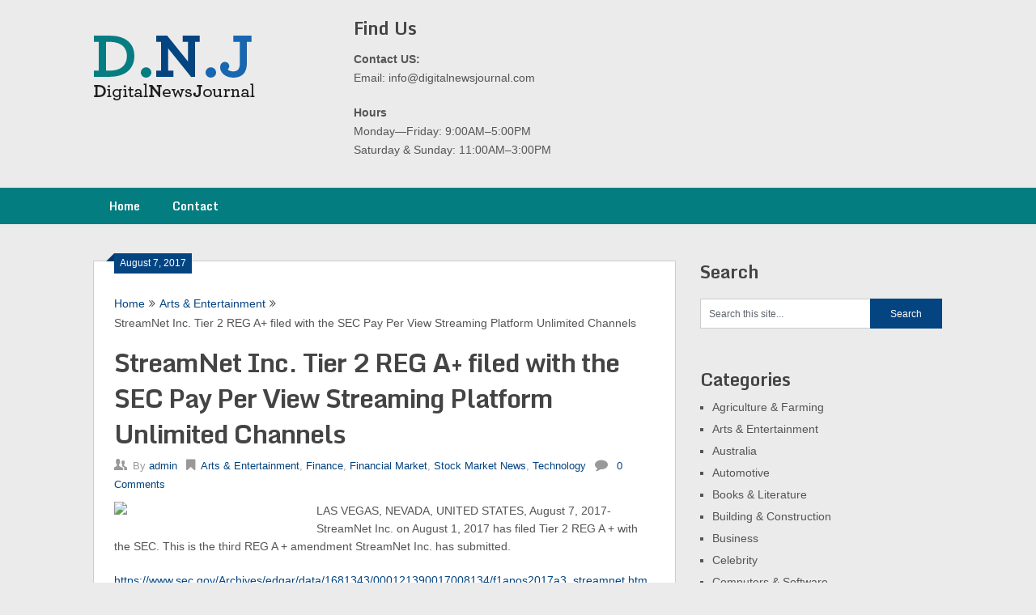

--- FILE ---
content_type: text/html; charset=UTF-8
request_url: https://www.digitalnewsjournal.com/prrwire/5187/streamnet-inc-tier-2-reg-a-filed-with-the-sec-pay-per-view-streaming-platform-unlimited-channels.html
body_size: 11956
content:
<!DOCTYPE html>
<html lang="en-US">
<head>
	<meta charset="UTF-8">
	<meta name="viewport" content="width=device-width, initial-scale=1">
	<link rel="profile" href="http://gmpg.org/xfn/11">
	<link rel="pingback" href="https://www.digitalnewsjournal.com/xmlrpc.php">
	
	<!-- This site is optimized with the Yoast SEO plugin v14.3 - https://yoast.com/wordpress/plugins/seo/ -->
	<title>StreamNet Inc. Tier 2 REG A+ filed with the SEC Pay Per View Streaming Platform Unlimited Channels - Digital News Journal</title>
	<meta name="robots" content="index, follow" />
	<meta name="googlebot" content="index, follow, max-snippet:-1, max-image-preview:large, max-video-preview:-1" />
	<meta name="bingbot" content="index, follow, max-snippet:-1, max-image-preview:large, max-video-preview:-1" />
	<link rel="canonical" href="http://www.digitalnewsjournal.com/prrwire/5187/streamnet-inc-tier-2-reg-a-filed-with-the-sec-pay-per-view-streaming-platform-unlimited-channels.html" />
	<meta property="og:locale" content="en_US" />
	<meta property="og:type" content="article" />
	<meta property="og:title" content="StreamNet Inc. Tier 2 REG A+ filed with the SEC Pay Per View Streaming Platform Unlimited Channels - Digital News Journal" />
	<meta property="og:description" content="LAS VEGAS, NEVADA, UNITED STATES, August 7, 2017- StreamNet Inc. on August 1, 2017 has filed Tier 2 REG A + with the SEC. This is the third REG A + amendment StreamNet Inc. has submitted. https://www.sec.gov/Archives/edgar/data/1681343/000121390017008134/f1apos2017a3_streamnet.htm Says CEO Darryl Payne,&rdquo; We feel it is extremely important to be able to offer shares of StreamNet [&hellip;]" />
	<meta property="og:url" content="http://www.digitalnewsjournal.com/prrwire/5187/streamnet-inc-tier-2-reg-a-filed-with-the-sec-pay-per-view-streaming-platform-unlimited-channels.html" />
	<meta property="og:site_name" content="Digital News Journal" />
	<meta property="og:image" content="http://www.prexhibition.com/public/photo/7aadbba14e0d9365e723bf70096874e1.png" />
	<meta name="twitter:card" content="summary" />
	<script type="application/ld+json" class="yoast-schema-graph">{"@context":"https://schema.org","@graph":[{"@type":"WebSite","@id":"https://www.digitalnewsjournal.com/#website","url":"https://www.digitalnewsjournal.com/","name":"Digital News Journal","description":"","potentialAction":[{"@type":"SearchAction","target":"https://www.digitalnewsjournal.com/?s={search_term_string}","query-input":"required name=search_term_string"}],"inLanguage":"en-US"},{"@type":"ImageObject","@id":"http://www.digitalnewsjournal.com/prrwire/5187/streamnet-inc-tier-2-reg-a-filed-with-the-sec-pay-per-view-streaming-platform-unlimited-channels.html#primaryimage","inLanguage":"en-US","url":"http://www.prexhibition.com/public/photo/7aadbba14e0d9365e723bf70096874e1.png"},{"@type":"WebPage","@id":"http://www.digitalnewsjournal.com/prrwire/5187/streamnet-inc-tier-2-reg-a-filed-with-the-sec-pay-per-view-streaming-platform-unlimited-channels.html#webpage","url":"http://www.digitalnewsjournal.com/prrwire/5187/streamnet-inc-tier-2-reg-a-filed-with-the-sec-pay-per-view-streaming-platform-unlimited-channels.html","name":"StreamNet Inc. Tier 2 REG A+ filed with the SEC Pay Per View Streaming Platform Unlimited Channels - Digital News Journal","isPartOf":{"@id":"https://www.digitalnewsjournal.com/#website"},"primaryImageOfPage":{"@id":"http://www.digitalnewsjournal.com/prrwire/5187/streamnet-inc-tier-2-reg-a-filed-with-the-sec-pay-per-view-streaming-platform-unlimited-channels.html#primaryimage"},"datePublished":"2017-08-07T00:00:00+00:00","dateModified":"2017-08-07T00:00:00+00:00","inLanguage":"en-US","potentialAction":[{"@type":"ReadAction","target":["http://www.digitalnewsjournal.com/prrwire/5187/streamnet-inc-tier-2-reg-a-filed-with-the-sec-pay-per-view-streaming-platform-unlimited-channels.html"]}]}]}</script>
	<!-- / Yoast SEO plugin. -->


<link rel='dns-prefetch' href='//fonts.googleapis.com' />
<link rel='dns-prefetch' href='//s.w.org' />
<link rel="alternate" type="application/rss+xml" title="Digital News Journal &raquo; Feed" href="https://www.digitalnewsjournal.com/feed" />
<link rel="alternate" type="application/rss+xml" title="Digital News Journal &raquo; Comments Feed" href="https://www.digitalnewsjournal.com/comments/feed" />
<link rel="alternate" type="application/rss+xml" title="Digital News Journal &raquo; StreamNet Inc. Tier 2 REG A+ filed with the SEC  Pay Per View Streaming Platform Unlimited Channels Comments Feed" href="https://www.digitalnewsjournal.com/prrwire/5187/streamnet-inc-tier-2-reg-a-filed-with-the-sec-pay-per-view-streaming-platform-unlimited-channels.html/feed" />
		<script type="text/javascript">
			window._wpemojiSettings = {"baseUrl":"https:\/\/s.w.org\/images\/core\/emoji\/12.0.0-1\/72x72\/","ext":".png","svgUrl":"https:\/\/s.w.org\/images\/core\/emoji\/12.0.0-1\/svg\/","svgExt":".svg","source":{"concatemoji":"https:\/\/www.digitalnewsjournal.com\/wp-includes\/js\/wp-emoji-release.min.js?ver=5.4.18"}};
			/*! This file is auto-generated */
			!function(e,a,t){var n,r,o,i=a.createElement("canvas"),p=i.getContext&&i.getContext("2d");function s(e,t){var a=String.fromCharCode;p.clearRect(0,0,i.width,i.height),p.fillText(a.apply(this,e),0,0);e=i.toDataURL();return p.clearRect(0,0,i.width,i.height),p.fillText(a.apply(this,t),0,0),e===i.toDataURL()}function c(e){var t=a.createElement("script");t.src=e,t.defer=t.type="text/javascript",a.getElementsByTagName("head")[0].appendChild(t)}for(o=Array("flag","emoji"),t.supports={everything:!0,everythingExceptFlag:!0},r=0;r<o.length;r++)t.supports[o[r]]=function(e){if(!p||!p.fillText)return!1;switch(p.textBaseline="top",p.font="600 32px Arial",e){case"flag":return s([127987,65039,8205,9895,65039],[127987,65039,8203,9895,65039])?!1:!s([55356,56826,55356,56819],[55356,56826,8203,55356,56819])&&!s([55356,57332,56128,56423,56128,56418,56128,56421,56128,56430,56128,56423,56128,56447],[55356,57332,8203,56128,56423,8203,56128,56418,8203,56128,56421,8203,56128,56430,8203,56128,56423,8203,56128,56447]);case"emoji":return!s([55357,56424,55356,57342,8205,55358,56605,8205,55357,56424,55356,57340],[55357,56424,55356,57342,8203,55358,56605,8203,55357,56424,55356,57340])}return!1}(o[r]),t.supports.everything=t.supports.everything&&t.supports[o[r]],"flag"!==o[r]&&(t.supports.everythingExceptFlag=t.supports.everythingExceptFlag&&t.supports[o[r]]);t.supports.everythingExceptFlag=t.supports.everythingExceptFlag&&!t.supports.flag,t.DOMReady=!1,t.readyCallback=function(){t.DOMReady=!0},t.supports.everything||(n=function(){t.readyCallback()},a.addEventListener?(a.addEventListener("DOMContentLoaded",n,!1),e.addEventListener("load",n,!1)):(e.attachEvent("onload",n),a.attachEvent("onreadystatechange",function(){"complete"===a.readyState&&t.readyCallback()})),(n=t.source||{}).concatemoji?c(n.concatemoji):n.wpemoji&&n.twemoji&&(c(n.twemoji),c(n.wpemoji)))}(window,document,window._wpemojiSettings);
		</script>
		<style type="text/css">
img.wp-smiley,
img.emoji {
	display: inline !important;
	border: none !important;
	box-shadow: none !important;
	height: 1em !important;
	width: 1em !important;
	margin: 0 .07em !important;
	vertical-align: -0.1em !important;
	background: none !important;
	padding: 0 !important;
}
</style>
	<link rel='stylesheet' id='wp-block-library-css'  href='https://www.digitalnewsjournal.com/wp-includes/css/dist/block-library/style.min.css?ver=5.4.18' type='text/css' media='all' />
<link rel='stylesheet' id='contact-form-7-css'  href='https://www.digitalnewsjournal.com/wp-content/plugins/contact-form-7/includes/css/styles.css?ver=5.1.9' type='text/css' media='all' />
<link rel='stylesheet' id='ribbon-lite-style-css'  href='https://www.digitalnewsjournal.com/wp-content/themes/ribbon-lite/style.css?ver=5.4.18' type='text/css' media='all' />
<style id='ribbon-lite-style-inline-css' type='text/css'>

        #site-header { background-image: url(''); }
        #tabber .inside li .meta b,footer .widget li a:hover,.fn a,.reply a,#tabber .inside li div.info .entry-title a:hover, #navigation ul ul a:hover,.single_post a, a:hover, .sidebar.c-4-12 .textwidget a, #site-footer .textwidget a, #commentform a, #tabber .inside li a, .copyrights a:hover, a, .sidebar.c-4-12 a:hover, .top a:hover, footer .tagcloud a:hover { color: #044481; }

        .nav-previous a:hover, .nav-next a:hover, #commentform input#submit, #searchform input[type='submit'], .home_menu_item, .primary-navigation a:hover, .post-date-ribbon, .currenttext, .pagination a:hover, .readMore a, .mts-subscribe input[type='submit'], .pagination .current, .woocommerce nav.woocommerce-pagination ul li a:focus, .woocommerce nav.woocommerce-pagination ul li a:hover, .woocommerce nav.woocommerce-pagination ul li span.current, .woocommerce-product-search input[type="submit"], .woocommerce a.button, .woocommerce-page a.button, .woocommerce button.button, .woocommerce-page button.button, .woocommerce input.button, .woocommerce-page input.button, .woocommerce #respond input#submit, .woocommerce-page #respond input#submit, .woocommerce #content input.button, .woocommerce-page #content input.button { background-color: #044481; }

        .woocommerce nav.woocommerce-pagination ul li span.current, .woocommerce-page nav.woocommerce-pagination ul li span.current, .woocommerce #content nav.woocommerce-pagination ul li span.current, .woocommerce-page #content nav.woocommerce-pagination ul li span.current, .woocommerce nav.woocommerce-pagination ul li a:hover, .woocommerce-page nav.woocommerce-pagination ul li a:hover, .woocommerce #content nav.woocommerce-pagination ul li a:hover, .woocommerce-page #content nav.woocommerce-pagination ul li a:hover, .woocommerce nav.woocommerce-pagination ul li a:focus, .woocommerce-page nav.woocommerce-pagination ul li a:focus, .woocommerce #content nav.woocommerce-pagination ul li a:focus, .woocommerce-page #content nav.woocommerce-pagination ul li a:focus, .pagination .current, .tagcloud a { border-color: #044481; }
        .corner { border-color: transparent transparent #044481 transparent;}

        .primary-navigation, footer, .readMore a:hover, #commentform input#submit:hover, .featured-thumbnail .latestPost-review-wrapper { background-color: #047d81; }
			
</style>
<link rel='stylesheet' id='theme-slug-fonts-css'  href='//fonts.googleapis.com/css?family=Monda%3A400%2C700' type='text/css' media='all' />
<script type='text/javascript' src='https://www.digitalnewsjournal.com/wp-includes/js/jquery/jquery.js?ver=1.12.4-wp'></script>
<script type='text/javascript' src='https://www.digitalnewsjournal.com/wp-includes/js/jquery/jquery-migrate.min.js?ver=1.4.1'></script>
<script type='text/javascript' src='https://www.digitalnewsjournal.com/wp-content/themes/ribbon-lite/js/customscripts.js?ver=5.4.18'></script>
<link rel='https://api.w.org/' href='https://www.digitalnewsjournal.com/wp-json/' />
<link rel="EditURI" type="application/rsd+xml" title="RSD" href="https://www.digitalnewsjournal.com/xmlrpc.php?rsd" />
<link rel="wlwmanifest" type="application/wlwmanifest+xml" href="https://www.digitalnewsjournal.com/wp-includes/wlwmanifest.xml" /> 
<meta name="generator" content="WordPress 5.4.18" />
<link rel='shortlink' href='https://www.digitalnewsjournal.com/?p=5187' />
<link rel="alternate" type="application/json+oembed" href="https://www.digitalnewsjournal.com/wp-json/oembed/1.0/embed?url=https%3A%2F%2Fwww.digitalnewsjournal.com%2Fprrwire%2F5187%2Fstreamnet-inc-tier-2-reg-a-filed-with-the-sec-pay-per-view-streaming-platform-unlimited-channels.html" />
<link rel="alternate" type="text/xml+oembed" href="https://www.digitalnewsjournal.com/wp-json/oembed/1.0/embed?url=https%3A%2F%2Fwww.digitalnewsjournal.com%2Fprrwire%2F5187%2Fstreamnet-inc-tier-2-reg-a-filed-with-the-sec-pay-per-view-streaming-platform-unlimited-channels.html&#038;format=xml" />
<meta name="msvalidate.01" content="E9FB4A901712F0009CDC03C45024E973" />
<meta name="google-site-verification" content="G6EHEecaj1fG9PiQ5bfmN_VAw2wanbefyLDgr6OJaFY" />	<style type="text/css">
			.site-title,
		.site-description {
			position: absolute;
			clip: rect(1px, 1px, 1px, 1px);
		}
		</style>
	</head>

<body class="pressrelease-template-default single single-pressrelease postid-5187 wp-custom-logo">
    <div class="main-container">
		<a class="skip-link screen-reader-text" href="#content">Skip to content</a>
		<header id="site-header" role="banner">
			<div class="container clear">
				<div class="site-branding">
																	    <h2 id="logo" class="image-logo" itemprop="headline">
								<a href="https://www.digitalnewsjournal.com/" class="custom-logo-link" rel="home"><img width="200" height="81" src="https://www.digitalnewsjournal.com/wp-content/uploads/2019/10/digitalnewsjournal.png" class="custom-logo" alt="Digital News Journal" /></a>							</h2><!-- END #logo -->
															</div><!-- .site-branding -->
				<div id="text-2" class="widget-header"><h3 class="widget-title">Find Us</h3>			<div class="textwidget"><p><strong>Contact US:</strong><br />
Email: info@digitalnewsjournal.com</p>
<p><strong>Hours</strong><br />
Monday—Friday: 9:00AM–5:00PM<br />
Saturday &amp; Sunday: 11:00AM–3:00PM</p>
</div>
		</div>			</div>
			<div class="primary-navigation">
				<a href="#" id="pull" class="toggle-mobile-menu">Menu</a>
				<div class="container clear">
					<nav id="navigation" class="primary-navigation mobile-menu-wrapper" role="navigation">
													<ul id="menu-main-menu" class="menu clearfix"><li id="menu-item-5398" class="menu-item menu-item-type-post_type menu-item-object-page menu-item-5398"><a href="https://www.digitalnewsjournal.com/home">Home</a></li>
<li id="menu-item-5397" class="menu-item menu-item-type-post_type menu-item-object-page menu-item-5397"><a href="https://www.digitalnewsjournal.com/contact">Contact</a></li>
</ul>											</nav><!-- #site-navigation -->
				</div>
			</div>
		</header><!-- #masthead -->

<div id="page" class="single">
	<div class="content">
		<!-- Start Article -->
		<article class="article">		
							<div id="post-5187" class="post post-5187 pressrelease type-pressrelease status-publish hentry category-arts-entertainment category-finance category-financial-market category-stock-market-news category-technology">
					<div class="single_post">
					    <div class="post-date-ribbon"><div class="corner"></div>August 7, 2017</div>
					    							<div class="breadcrumb" xmlns:v="http://rdf.data-vocabulary.org/#"><span typeof="v:Breadcrumb" class="root"><a rel="v:url" property="v:title" href="https://www.digitalnewsjournal.com">Home</a></span><span><i class="ribbon-icon icon-angle-double-right"></i></span><span typeof="v:Breadcrumb"><a href="https://www.digitalnewsjournal.com/category/arts-entertainment" rel="v:url" property="v:title">Arts &amp; Entertainment</a></span><span><i class="ribbon-icon icon-angle-double-right"></i></span><span><span>StreamNet Inc. Tier 2 REG A+ filed with the SEC  Pay Per View Streaming Platform Unlimited Channels</span></span></div>
												<header>
							<!-- Start Title -->
							<h1 class="title single-title">StreamNet Inc. Tier 2 REG A+ filed with the SEC  Pay Per View Streaming Platform Unlimited Channels</h1>
							<!-- End Title -->
							<!-- Start Post Meta -->
							<div class="post-info">
								<span class="theauthor"><span><i class="ribbon-icon icon-users"></i></span>By&nbsp;<a href="https://www.digitalnewsjournal.com/author/admin" title="Posts by admin" rel="author">admin</a></span>
								<span class="featured-cat"><span><i class="ribbon-icon icon-bookmark"></i></span><a href="https://www.digitalnewsjournal.com/category/arts-entertainment" rel="category tag">Arts &amp; Entertainment</a>, <a href="https://www.digitalnewsjournal.com/category/finance" rel="category tag">Finance</a>, <a href="https://www.digitalnewsjournal.com/category/financial-market" rel="category tag">Financial Market</a>, <a href="https://www.digitalnewsjournal.com/category/stock-market-news" rel="category tag">Stock Market News</a>, <a href="https://www.digitalnewsjournal.com/category/technology" rel="category tag">Technology</a></span>
								<span class="thecomment"><span><i class="ribbon-icon icon-comment"></i></span>&nbsp;<a href="https://www.digitalnewsjournal.com/prrwire/5187/streamnet-inc-tier-2-reg-a-filed-with-the-sec-pay-per-view-streaming-platform-unlimited-channels.html#respond">0 Comments</a></span>
							</div>
							<!-- End Post Meta -->
						</header>
						<!-- Start Content -->
						<div id="content" class="post-single-content box mark-links">
							<div style="float:left;width:250px;padding:0 10px 10px 0px">
    				<img src="http://www.prexhibition.com/public/photo/7aadbba14e0d9365e723bf70096874e1.png" style="width:100%;height:auto"></div>
<div>
<p>LAS VEGAS, NEVADA, UNITED STATES, August 7, 2017- StreamNet Inc. on August 1, 2017 has filed Tier 2 REG A + with the SEC. This is the third REG A + amendment StreamNet Inc. has submitted.</p>
<p><a href="https://www.sec.gov/Archives/edgar/data/1681343/000121390017008134/f1apos2017a3_streamnet.htm" target="_blank" rel="nofollow">https://www.sec.gov/Archives/edgar/data/1681343/000121390017008134/f1apos2017a3_streamnet.htm</a></p>
<p>Says CEO Darryl Payne,&rdquo; We feel it is extremely important to be able to offer shares of StreamNet Inc. to investors in every state including Canada once we are hopefully qualified. Our second amendment offering is currently qualified by the SEC, offering just under 4 Million shares at $ 5.00 per share.</p>
<p>I am truly looking forward to completing the current round of funding asap. Commencing the process for us to trade on NASDAQ or the NYSE is certainly very exciting.&nbsp;</p>
<p>StreamNet.TV intends to deliver top level entertainment to customers on over 400 mobile devices. Consumers will be able to watch an array of movies, news, concerts, originals and exclusive sports programming. Viewers will have access to hundreds of channels. Many experts feel streaming income could very well turn into a multi trillion-dollar business in the future. The StreamNet.TV Crowdfunding platform is available to investors globally. <a href="http://www.streamnet.tv/" target="_blank" rel="nofollow">www.StreamNet.TV</a>&nbsp;</p>
<p><strong>Second SEC REG A + Qualification</strong></p>
<p><a href="https://www.sec.gov/Archives/edgar/data/1681343/999999999417000061/xslQUALIFX01/primary_doc.xml" target="_blank" rel="nofollow">https://www.sec.gov/Archives/edgar/data/1681343/999999999417000061/xslQUALIFX01/primary_doc.xml</a>&nbsp;</p>
<p><strong>What is Regulation A+</strong><br /> Reg A+ of Title IV of the JOBS Act is a type of offering which allows private companies to raise up to $50 Million from the public. Like an IPO, Reg A+ allows companies to offer shares to the public and not just accredited investors.&nbsp;</p>
<p><strong>What is Tier 1</strong><br /> Under Tier 1, a company can raise up to $20 million in any 12-month period. In connection with any offering under Regulation A+, all investors must be provided with, or given information to access, an offering circular.&nbsp;</p>
<p>Darryl Payne has a career spanning 41 years as a music producer and label owner. He has accumulated an extensive library of more than 40,000 masters and television shows featuring the world&#8217;s biggest entertainers. Darryl Payne produced concerts are recognized around the globe. His catalogs are used by music companies and television networks reaching into millions of homes.</p>
<p>Interested investors can sign up or send an email for additional information.</p>
<p><a href="http://www.streamnet.tv/" target="_blank" rel="nofollow">www.StreamNet.TV</a>&nbsp;info@streamnet.tv</p>
<p>Safe Harbor Statement: This press release contains forward-looking statements, including expected industry patterns and other financial and business results that involve known and unknown risks, uncertainties and other factors that may cause our actual results, levels of activity, performance or achievements to differ materially from results expressed or implied by this press release. Actual results may differ materially from those contained in the forward-looking statements in this press release. Since this information may contain statements that involve risk and uncertainties and are subject to change at any time, the company&#8217;s actual results may differ materially from expected results.</p>
<p><strong>Contact Detail:</strong></p>
<p><strong>Company Name:</strong> StreamNet.TV<br />
					 <strong>Contact Person:</strong> Darryl Payne, CEO<br />
					 <strong>Email:</strong> Info@StreamNet.tv<br />
					 <strong>Phone No:</strong> 702 721 9915<br />
					 <strong>Country:</strong> United States<br />
					 <strong>Website Url:</strong> <a href="http://www.StreamNet.TV" target="_blank" rel="nofollow">http://www.StreamNet.TV</a>
					 </p>
</div>
<p><img src="http://www.prexhibition.com/track/view/185" /><br />Source: <a href='http://www.prexhibition.com/news/185/streamnet-inc-tier-2-reg-a-filed-with-the-sec-pay-per-view-streaming-platform-unlimited-channels.html'>www.PRExhibition.com</a></p>
																						<!-- Start Tags -->
								<div class="tags"></div>
								<!-- End Tags -->
													</div><!-- End Content -->
							
						    <!-- Start Related Posts -->
							<div class="related-posts"><div class="postauthor-top"><h3>Related Posts</h3></div>								<article class="post excerpt  ">
																			<a href="https://www.digitalnewsjournal.com/5275/shipping-fine-art-for-fisk-university-galleries-in-nashville-tn.html" title="Shipping Fine Art for Fisk University Galleries in Nashville, TN" id="featured-thumbnail">
											<div class="featured-thumbnail">
												<img src="https://www.digitalnewsjournal.com/wp-content/themes/ribbon-lite/images/nothumb-related.png" class="attachment-featured wp-post-image" alt="Shipping Fine Art for Fisk University Galleries in Nashville, TN">
																							</div>
											<header>
												<h4 class="title front-view-title">Shipping Fine Art for Fisk University Galleries in Nashville, TN</h4>
											</header>
										</a>
																	</article><!--.post.excerpt-->
																								<article class="post excerpt  ">
																			<a href="https://www.digitalnewsjournal.com/5467/hip-hop-rap-artist-chase-the-money-credits-50-cent-for-turning-his-life-around.html" title="Hip Hop Rap Artist Chase the Money Credits 50 Cent for Turning His Life Around" id="featured-thumbnail">
											<div class="featured-thumbnail">
												<img src="https://www.digitalnewsjournal.com/wp-content/themes/ribbon-lite/images/nothumb-related.png" class="attachment-featured wp-post-image" alt="Hip Hop Rap Artist Chase the Money Credits 50 Cent for Turning His Life Around">
																							</div>
											<header>
												<h4 class="title front-view-title">Hip Hop Rap Artist Chase the Money Credits 50 Cent for Turning His Life Around</h4>
											</header>
										</a>
																	</article><!--.post.excerpt-->
																								<article class="post excerpt  last">
																			<a href="https://www.digitalnewsjournal.com/6518/snow-problem-keep-eyes-protected-during-winter-time-2.html" title="Snow Problem! Keep Eyes Protected During Winter Time" id="featured-thumbnail">
											<div class="featured-thumbnail">
												<img src="https://www.digitalnewsjournal.com/wp-content/themes/ribbon-lite/images/nothumb-related.png" class="attachment-featured wp-post-image" alt="Snow Problem! Keep Eyes Protected During Winter Time">
																							</div>
											<header>
												<h4 class="title front-view-title">Snow Problem! Keep Eyes Protected During Winter Time</h4>
											</header>
										</a>
																	</article><!--.post.excerpt-->
																</div>							<!-- End Related Posts -->
						  
						  
						
<!-- You can start editing here. -->
			<div id="commentsAdd">
		<div id="respond" class="box m-t-6">
				<div id="respond" class="comment-respond">
		<h3 id="reply-title" class="comment-reply-title"><h4><span>Add a Comment</span></h4></h4> <small><a rel="nofollow" id="cancel-comment-reply-link" href="/prrwire/5187/streamnet-inc-tier-2-reg-a-filed-with-the-sec-pay-per-view-streaming-platform-unlimited-channels.html#respond" style="display:none;">Cancel reply</a></small></h3><form action="https://www.digitalnewsjournal.com/wp-comments-post.php" method="post" id="commentform" class="comment-form" novalidate><p class="comment-notes"><span id="email-notes">Your email address will not be published.</span> Required fields are marked <span class="required">*</span></p><p class="comment-form-comment"><label for="comment">Comment:<span class="required">*</span></label><textarea id="comment" name="comment" cols="45" rows="5" aria-required="true"></textarea></p><p class="comment-form-author"><label for="author">Name:<span class="required">*</span></label><input id="author" name="author" type="text" value="" size="30" /></p>
<p class="comment-form-email"><label for="email">Email Address:<span class="required">*</span></label><input id="email" name="email" type="text" value="" size="30" /></p>
<p class="comment-form-url"><label for="url">Website:</label><input id="url" name="url" type="text" value="" size="30" /></p>
<p class="comment-form-cookies-consent"><input id="wp-comment-cookies-consent" name="wp-comment-cookies-consent" type="checkbox" value="yes" /><label for="wp-comment-cookies-consent">Save my name, email, and website in this browser for the next time I comment.</label></p>
<p class="form-submit"><input name="submit" type="submit" id="submit" class="submit" value="Add Comment" /> <input type='hidden' name='comment_post_ID' value='5187' id='comment_post_ID' />
<input type='hidden' name='comment_parent' id='comment_parent' value='0' />
</p></form>	</div><!-- #respond -->
			</div>
	</div>
					</div>
				</div>
					</article>
		<!-- End Article -->
		<!-- Start Sidebar -->
		
<aside class="sidebar c-4-12">
	<div id="sidebars" class="sidebar">
		<div class="sidebar_list">
			<div id="search-3" class="widget widget_search"><h3 class="widget-title">Search</h3><form method="get" id="searchform" class="search-form" action="https://www.digitalnewsjournal.com" _lpchecked="1">
	<fieldset>
		<input type="text" name="s" id="s" value="Search this site..." onblur="if (this.value == '') {this.value = 'Search this site...';}" onfocus="if (this.value == 'Search this site...') {this.value = '';}" >
		<input type="submit" value="Search" />
	</fieldset>
</form>
</div><div id="custom_html-2" class="widget_text widget widget_custom_html"><div class="textwidget custom-html-widget"><div id="a235"><script type="text/javascript"> 
<!-- 
rssfeed_url = new Array(); 
rssfeed_url[0]="";  
rssfeed_frame_width="300"; 
rssfeed_frame_height="600"; 
rssfeed_scroll="on"; 
rssfeed_scroll_step="1"; 
rssfeed_scroll_bar="off"; 
rssfeed_target="_blank"; 
rssfeed_font_size="12"; 
rssfeed_font_face=""; 
rssfeed_border="on"; 
rssfeed_css_url=""; 
rssfeed_title="on"; 
rssfeed_title_name="Great Online Shopping Offer"; 
rssfeed_title_bgcolor="#000"; 
rssfeed_title_color="#fff"; 
rssfeed_title_bgimage=""; 
 
//--> 
</script> 
<script type="text/javascript" src="http://www.articlemux.com/auto/widgets/js/banner.js"></script>
</div></div></div><div id="categories-3" class="widget widget_categories"><h3 class="widget-title">Categories</h3>		<ul>
				<li class="cat-item cat-item-8"><a href="https://www.digitalnewsjournal.com/category/agriculture-farming">Agriculture &amp; Farming</a>
</li>
	<li class="cat-item cat-item-4"><a href="https://www.digitalnewsjournal.com/category/arts-entertainment">Arts &amp; Entertainment</a>
</li>
	<li class="cat-item cat-item-9"><a href="https://www.digitalnewsjournal.com/category/australia">Australia</a>
</li>
	<li class="cat-item cat-item-10"><a href="https://www.digitalnewsjournal.com/category/automotive">Automotive</a>
</li>
	<li class="cat-item cat-item-11"><a href="https://www.digitalnewsjournal.com/category/books-literature">Books &amp; Literature</a>
</li>
	<li class="cat-item cat-item-12"><a href="https://www.digitalnewsjournal.com/category/building-construction">Building &amp; Construction</a>
</li>
	<li class="cat-item cat-item-1"><a href="https://www.digitalnewsjournal.com/category/business">Business</a>
</li>
	<li class="cat-item cat-item-13"><a href="https://www.digitalnewsjournal.com/category/celebrity">Celebrity</a>
</li>
	<li class="cat-item cat-item-15"><a href="https://www.digitalnewsjournal.com/category/computers-software">Computers &amp; Software</a>
</li>
	<li class="cat-item cat-item-16"><a href="https://www.digitalnewsjournal.com/category/education">Education</a>
</li>
	<li class="cat-item cat-item-17"><a href="https://www.digitalnewsjournal.com/category/electronics-semiconductors">Electronics &amp; Semiconductors</a>
</li>
	<li class="cat-item cat-item-18"><a href="https://www.digitalnewsjournal.com/category/employment">Employment</a>
</li>
	<li class="cat-item cat-item-19"><a href="https://www.digitalnewsjournal.com/category/energy-environment">Energy &amp; Environment</a>
</li>
	<li class="cat-item cat-item-20"><a href="https://www.digitalnewsjournal.com/category/europe">Europe</a>
</li>
	<li class="cat-item cat-item-21"><a href="https://www.digitalnewsjournal.com/category/family-parenting">Family &amp; Parenting</a>
</li>
	<li class="cat-item cat-item-22"><a href="https://www.digitalnewsjournal.com/category/fashion-beauty">Fashion &amp; Beauty</a>
</li>
	<li class="cat-item cat-item-2"><a href="https://www.digitalnewsjournal.com/category/finance">Finance</a>
</li>
	<li class="cat-item cat-item-23"><a href="https://www.digitalnewsjournal.com/category/financial-market">Financial Market</a>
</li>
	<li class="cat-item cat-item-24"><a href="https://www.digitalnewsjournal.com/category/fitness">Fitness</a>
</li>
	<li class="cat-item cat-item-25"><a href="https://www.digitalnewsjournal.com/category/food-beverage">Food &amp; Beverage</a>
</li>
	<li class="cat-item cat-item-26"><a href="https://www.digitalnewsjournal.com/category/gaming">Gaming</a>
</li>
	<li class="cat-item cat-item-27"><a href="https://www.digitalnewsjournal.com/category/government-politics">Government &amp; Politics</a>
</li>
	<li class="cat-item cat-item-6"><a href="https://www.digitalnewsjournal.com/category/health-medicine">Health &amp; Medicine</a>
</li>
	<li class="cat-item cat-item-28"><a href="https://www.digitalnewsjournal.com/category/home-garden">Home &amp; Garden</a>
</li>
	<li class="cat-item cat-item-29"><a href="https://www.digitalnewsjournal.com/category/hospitality">Hospitality</a>
</li>
	<li class="cat-item cat-item-30"><a href="https://www.digitalnewsjournal.com/category/human-resources">Human Resources</a>
</li>
	<li class="cat-item cat-item-31"><a href="https://www.digitalnewsjournal.com/category/india">India</a>
</li>
	<li class="cat-item cat-item-32"><a href="https://www.digitalnewsjournal.com/category/law-legal">Law &amp; Legal</a>
</li>
	<li class="cat-item cat-item-33"><a href="https://www.digitalnewsjournal.com/category/leisure-activities">Leisure Activities</a>
</li>
	<li class="cat-item cat-item-34"><a href="https://www.digitalnewsjournal.com/category/lifestyle">Lifestyle</a>
</li>
	<li class="cat-item cat-item-35"><a href="https://www.digitalnewsjournal.com/category/living">Living</a>
</li>
	<li class="cat-item cat-item-36"><a href="https://www.digitalnewsjournal.com/category/manufacturing-industry">Manufacturing &amp; Industry</a>
</li>
	<li class="cat-item cat-item-37"><a href="https://www.digitalnewsjournal.com/category/marketing-sales">Marketing &amp; Sales</a>
</li>
	<li class="cat-item cat-item-38"><a href="https://www.digitalnewsjournal.com/category/media-communications">Media &amp; Communications</a>
</li>
	<li class="cat-item cat-item-39"><a href="https://www.digitalnewsjournal.com/category/news-current-affairs">News &amp; Current Affairs</a>
</li>
	<li class="cat-item cat-item-40"><a href="https://www.digitalnewsjournal.com/category/non-profit">Non Profit</a>
</li>
	<li class="cat-item cat-item-41"><a href="https://www.digitalnewsjournal.com/category/personal-finance">Personal Finance</a>
</li>
	<li class="cat-item cat-item-42"><a href="https://www.digitalnewsjournal.com/category/pharmaceuticals-biotech">Pharmaceuticals &amp; Biotech</a>
</li>
	<li class="cat-item cat-item-43"><a href="https://www.digitalnewsjournal.com/category/professional-services">Professional Services</a>
</li>
	<li class="cat-item cat-item-44"><a href="https://www.digitalnewsjournal.com/category/public-affairs">Public Affairs</a>
</li>
	<li class="cat-item cat-item-45"><a href="https://www.digitalnewsjournal.com/category/real-estate">Real Estate</a>
</li>
	<li class="cat-item cat-item-46"><a href="https://www.digitalnewsjournal.com/category/retail">Retail</a>
</li>
	<li class="cat-item cat-item-47"><a href="https://www.digitalnewsjournal.com/category/science">Science</a>
</li>
	<li class="cat-item cat-item-48"><a href="https://www.digitalnewsjournal.com/category/services">Services</a>
</li>
	<li class="cat-item cat-item-49"><a href="https://www.digitalnewsjournal.com/category/shopping-deal">Shopping &amp; Deal</a>
</li>
	<li class="cat-item cat-item-50"><a href="https://www.digitalnewsjournal.com/category/society-culture">Society &amp; Culture</a>
</li>
	<li class="cat-item cat-item-5"><a href="https://www.digitalnewsjournal.com/category/sports">Sports</a>
</li>
	<li class="cat-item cat-item-51"><a href="https://www.digitalnewsjournal.com/category/stock-market-news">Stock Market News</a>
</li>
	<li class="cat-item cat-item-3"><a href="https://www.digitalnewsjournal.com/category/technology">Technology</a>
</li>
	<li class="cat-item cat-item-52"><a href="https://www.digitalnewsjournal.com/category/telecom">Telecom</a>
</li>
	<li class="cat-item cat-item-53"><a href="https://www.digitalnewsjournal.com/category/transportation-logistics">Transportation &amp; Logistics</a>
</li>
	<li class="cat-item cat-item-54"><a href="https://www.digitalnewsjournal.com/category/travel">Travel</a>
</li>
	<li class="cat-item cat-item-55"><a href="https://www.digitalnewsjournal.com/category/u-k">U.K</a>
</li>
	<li class="cat-item cat-item-56"><a href="https://www.digitalnewsjournal.com/category/u-s">U.S</a>
</li>
	<li class="cat-item cat-item-57"><a href="https://www.digitalnewsjournal.com/category/website-blog">Website &amp; Blog</a>
</li>
	<li class="cat-item cat-item-7"><a href="https://www.digitalnewsjournal.com/category/world">World</a>
</li>
		</ul>
			</div><div id="realty_widget-2" class="widget widget_realty_widget"><h3 class="widget-title">PressRoom</h3><ul class="realty_widget"><li><div class="noThumb"></div><a href="https://www.digitalnewsjournal.com/prrwire/5241/streamnet-inc-files-for-ipo-to-list-on-nasdaq.html">StreamNet, Inc. files for IPO to list on Nasdaq</a><span>Added November 27, 2018</span></li><li><div class="noThumb"></div><a href="https://www.digitalnewsjournal.com/prrwire/5240/few-significant-measures-to-give-sustainability-a-new-dimension.html">Few significant measures to give Sustainability a New Dimension</a><span>Added November 16, 2018</span></li><li><div class="noThumb"></div><a href="https://www.digitalnewsjournal.com/prrwire/5239/pick-the-finest-candidate-without-missing-a-beat.html">Pick the Finest Candidate without Missing a Beat</a><span>Added November 15, 2018</span></li><li><div class="noThumb"></div><a href="https://www.digitalnewsjournal.com/prrwire/5238/greg-peebles-of-toronto-launches-a-massive-reforestation-drive.html">Greg Peebles of Toronto Launches a Massive Reforestation Drive</a><span>Added August 7, 2018</span></li><li><div class="noThumb"></div><a href="https://www.digitalnewsjournal.com/prrwire/5237/an-amazing-journey-of-returning-to-mother-earth.html">An amazing journey of returning to mother earth</a><span>Added May 29, 2018</span></li></ul></div>		</div>
	</div><!--sidebars-->
</aside>		<!-- End Sidebar -->
	</div>
</div>
	<footer id="site-footer" role="contentinfo">
		<!--start copyrights-->
<div class="copyrights">
    <div class="container">
        <div class="row" id="copyright-note">
            <span><a href="https://www.digitalnewsjournal.com/" title="">Digital News Journal</a> Copyright &copy; 2025.</span>
            <div class="top">
                                <a href="#top" class="toplink">Back to Top &uarr;</a>
            </div>
        </div>
    </div>
</div>
<!--end copyrights-->
	</footer><!-- #site-footer -->
<script type='text/javascript'>
/* <![CDATA[ */
var wpcf7 = {"apiSettings":{"root":"https:\/\/www.digitalnewsjournal.com\/wp-json\/contact-form-7\/v1","namespace":"contact-form-7\/v1"}};
/* ]]> */
</script>
<script type='text/javascript' src='https://www.digitalnewsjournal.com/wp-content/plugins/contact-form-7/includes/js/scripts.js?ver=5.1.9'></script>
<script type='text/javascript' src='https://www.digitalnewsjournal.com/wp-includes/js/comment-reply.min.js?ver=5.4.18'></script>
<script type='text/javascript' src='https://www.digitalnewsjournal.com/wp-includes/js/wp-embed.min.js?ver=5.4.18'></script>

</body>
</html>
